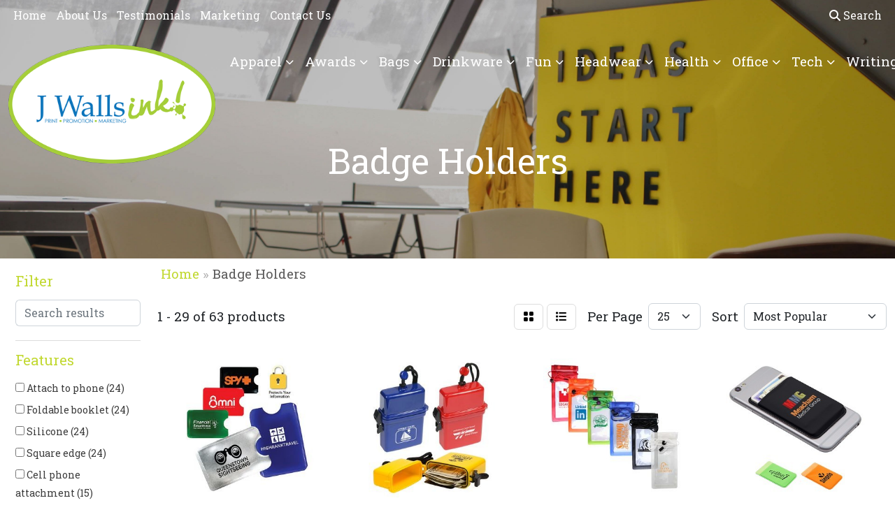

--- FILE ---
content_type: text/html
request_url: https://www.jwallsink.com/ws/ws.dll/StartSrch?UID=35849&WENavID=2154580
body_size: 13281
content:
<!DOCTYPE html>
<html lang="en"><head>
<meta charset="utf-8">
<meta http-equiv="X-UA-Compatible" content="IE=edge">
<meta name="viewport" content="width=device-width, initial-scale=1">
<!-- The above 3 meta tags *must* come first in the head; any other head content must come *after* these tags -->


<link href="/distsite/styles/8/css/bootstrap.min.css" rel="stylesheet" />
<link href="https://fonts.googleapis.com/css?family=Open+Sans:400,600|Oswald:400,600" rel="stylesheet">
<link href="/distsite/styles/8/css/owl.carousel.min.css" rel="stylesheet">
<link href="/distsite/styles/8/css/nouislider.css" rel="stylesheet">
<!--<link href="/distsite/styles/8/css/menu.css" rel="stylesheet"/>-->
<link href="/distsite/styles/8/css/flexslider.css" rel="stylesheet">
<link href="/distsite/styles/8/css/all.min.css" rel="stylesheet">
<link href="/distsite/styles/8/css/slick/slick.css" rel="stylesheet"/>
<link href="/distsite/styles/8/css/lightbox/lightbox.css" rel="stylesheet"  />
<link href="/distsite/styles/8/css/yamm.css" rel="stylesheet" />
<!-- Custom styles for this theme -->
<link href="/we/we.dll/StyleSheet?UN=35849&Type=WETheme&TS=C45616.6288888889" rel="stylesheet">
<!-- Custom styles for this theme -->
<link href="/we/we.dll/StyleSheet?UN=35849&Type=WETheme-PS&TS=C45616.6288888889" rel="stylesheet">


<!-- HTML5 shim and Respond.js for IE8 support of HTML5 elements and media queries -->
<!--[if lt IE 9]>
      <script src="https://oss.maxcdn.com/html5shiv/3.7.3/html5shiv.min.js"></script>
      <script src="https://oss.maxcdn.com/respond/1.4.2/respond.min.js"></script>
    <![endif]-->

</head>

<body style="background:#fff;">


  <!-- Slide-Out Menu -->
  <div id="filter-menu" class="filter-menu">
    <button id="close-menu" class="btn-close"></button>
    <div class="menu-content">
      
<aside class="filter-sidebar">



<div class="filter-section first">
	<h2>Filter</h2>
	 <div class="input-group mb-3">
	 <input type="text" style="border-right:0;" placeholder="Search results" class="form-control text-search-within-results" name="SearchWithinResults" value="" maxlength="100" onkeyup="HandleTextFilter(event);">
	  <label class="input-group-text" style="background-color:#fff;"><a  style="display:none;" href="javascript:void(0);" class="remove-filter" data-toggle="tooltip" title="Clear" onclick="ClearTextFilter();"><i class="far fa-times" aria-hidden="true"></i> <span class="fa-sr-only">x</span></a></label>
	</div>
</div>

<a href="javascript:void(0);" class="clear-filters"  style="display:none;" onclick="ClearDrillDown();">Clear all filters</a>

<div class="filter-section"  style="display:none;">
	<h2>Categories</h2>

	<div class="filter-list">

	 

		<!-- wrapper for more filters -->
        <div class="show-filter">

		</div><!-- showfilters -->

	</div>

		<a href="#" class="show-more"  style="display:none;" >Show more</a>
</div>


<div class="filter-section" >
	<h2>Features</h2>

		<div class="filter-list">

	  		<div class="checkbox"><label><input class="filtercheckbox" type="checkbox" name="2|Attach to phone" ><span> Attach to phone (24)</span></label></div><div class="checkbox"><label><input class="filtercheckbox" type="checkbox" name="2|Foldable booklet" ><span> Foldable booklet (24)</span></label></div><div class="checkbox"><label><input class="filtercheckbox" type="checkbox" name="2|Silicone" ><span> Silicone (24)</span></label></div><div class="checkbox"><label><input class="filtercheckbox" type="checkbox" name="2|Square edge" ><span> Square edge (24)</span></label></div><div class="checkbox"><label><input class="filtercheckbox" type="checkbox" name="2|Cell phone attachment" ><span> Cell phone attachment (15)</span></label></div><div class="checkbox"><label><input class="filtercheckbox" type="checkbox" name="2|Gift" ><span> Gift (14)</span></label></div><div class="checkbox"><label><input class="filtercheckbox" type="checkbox" name="2|Wallet" ><span> Wallet (13)</span></label></div><div class="checkbox"><label><input class="filtercheckbox" type="checkbox" name="2|Rectangle" ><span> Rectangle (12)</span></label></div><div class="checkbox"><label><input class="filtercheckbox" type="checkbox" name="2|Business card carrier" ><span> Business card carrier (11)</span></label></div><div class="checkbox"><label><input class="filtercheckbox" type="checkbox" name="2|3 card capacity" ><span> 3 card capacity (9)</span></label></div><div class="show-filter"><div class="checkbox"><label><input class="filtercheckbox" type="checkbox" name="2|3m adhesive" ><span> 3m adhesive (9)</span></label></div><div class="checkbox"><label><input class="filtercheckbox" type="checkbox" name="2|Card compartment" ><span> Card compartment (9)</span></label></div><div class="checkbox"><label><input class="filtercheckbox" type="checkbox" name="2|Card holder" ><span> Card holder (9)</span></label></div><div class="checkbox"><label><input class="filtercheckbox" type="checkbox" name="2|Credit card holder" ><span> Credit card holder (9)</span></label></div><div class="checkbox"><label><input class="filtercheckbox" type="checkbox" name="2|Full-color process" ><span> Full-color process (9)</span></label></div><div class="checkbox"><label><input class="filtercheckbox" type="checkbox" name="2|Logo imprinting" ><span> Logo imprinting (9)</span></label></div><div class="checkbox"><label><input class="filtercheckbox" type="checkbox" name="2|Saddle stitched" ><span> Saddle stitched (9)</span></label></div><div class="checkbox"><label><input class="filtercheckbox" type="checkbox" name="2|Smart wallet" ><span> Smart wallet (9)</span></label></div><div class="checkbox"><label><input class="filtercheckbox" type="checkbox" name="2|Sticky" ><span> Sticky (9)</span></label></div><div class="checkbox"><label><input class="filtercheckbox" type="checkbox" name="2|Business" ><span> Business (8)</span></label></div><div class="checkbox"><label><input class="filtercheckbox" type="checkbox" name="2|Business card holder" ><span> Business card holder (8)</span></label></div><div class="checkbox"><label><input class="filtercheckbox" type="checkbox" name="2|Leather" ><span> Leather (8)</span></label></div><div class="checkbox"><label><input class="filtercheckbox" type="checkbox" name="2|Achievement" ><span> Achievement (7)</span></label></div><div class="checkbox"><label><input class="filtercheckbox" type="checkbox" name="2|Card case" ><span> Card case (7)</span></label></div><div class="checkbox"><label><input class="filtercheckbox" type="checkbox" name="2|Corporate" ><span> Corporate (7)</span></label></div><div class="checkbox"><label><input class="filtercheckbox" type="checkbox" name="2|Leatherette" ><span> Leatherette (7)</span></label></div><div class="checkbox"><label><input class="filtercheckbox" type="checkbox" name="2|Premium leather" ><span> Premium leather (7)</span></label></div><div class="checkbox"><label><input class="filtercheckbox" type="checkbox" name="2|Recognition" ><span> Recognition (7)</span></label></div><div class="checkbox"><label><input class="filtercheckbox" type="checkbox" name="2|Recycled leather" ><span> Recycled leather (7)</span></label></div><div class="checkbox"><label><input class="filtercheckbox" type="checkbox" name="2|Brief" ><span> Brief (6)</span></label></div><div class="checkbox"><label><input class="filtercheckbox" type="checkbox" name="2|Commemorative" ><span> Commemorative (6)</span></label></div><div class="checkbox"><label><input class="filtercheckbox" type="checkbox" name="2|Double pocket" ><span> Double pocket (6)</span></label></div><div class="checkbox"><label><input class="filtercheckbox" type="checkbox" name="2|Laser" ><span> Laser (6)</span></label></div><div class="checkbox"><label><input class="filtercheckbox" type="checkbox" name="2|Leatherette gifts" ><span> Leatherette gifts (6)</span></label></div><div class="checkbox"><label><input class="filtercheckbox" type="checkbox" name="2|Open top" ><span> Open top (6)</span></label></div><div class="checkbox"><label><input class="filtercheckbox" type="checkbox" name="2|Premier" ><span> Premier (6)</span></label></div><div class="checkbox"><label><input class="filtercheckbox" type="checkbox" name="2|Sports" ><span> Sports (6)</span></label></div><div class="checkbox"><label><input class="filtercheckbox" type="checkbox" name="2|Top load" ><span> Top load (6)</span></label></div><div class="checkbox"><label><input class="filtercheckbox" type="checkbox" name="2|Trophies" ><span> Trophies (6)</span></label></div><div class="checkbox"><label><input class="filtercheckbox" type="checkbox" name="2|Trophy" ><span> Trophy (6)</span></label></div><div class="checkbox"><label><input class="filtercheckbox" type="checkbox" name="2|Wholesale" ><span> Wholesale (6)</span></label></div><div class="checkbox"><label><input class="filtercheckbox" type="checkbox" name="2|Customized card holder" ><span> Customized card holder (5)</span></label></div><div class="checkbox"><label><input class="filtercheckbox" type="checkbox" name="2|Card" ><span> Card (4)</span></label></div><div class="checkbox"><label><input class="filtercheckbox" type="checkbox" name="2|Holder" ><span> Holder (4)</span></label></div><div class="checkbox"><label><input class="filtercheckbox" type="checkbox" name="2|Portable" ><span> Portable (4)</span></label></div><div class="checkbox"><label><input class="filtercheckbox" type="checkbox" name="2|Cell phone holders" ><span> Cell phone holders (3)</span></label></div><div class="checkbox"><label><input class="filtercheckbox" type="checkbox" name="2|Desk" ><span> Desk (3)</span></label></div><div class="checkbox"><label><input class="filtercheckbox" type="checkbox" name="2|Id holder" ><span> Id holder (3)</span></label></div><div class="checkbox"><label><input class="filtercheckbox" type="checkbox" name="2|Round corner" ><span> Round corner (3)</span></label></div><div class="checkbox"><label><input class="filtercheckbox" type="checkbox" name="2|Accessory" ><span> Accessory (2)</span></label></div></div>

			<!-- wrapper for more filters -->
			<div class="show-filter">

			</div><!-- showfilters -->
 		</div>
		<a href="#" class="show-more"  >Show more</a>


</div>


<div class="filter-section" >
	<h2>Colors</h2>

		<div class="filter-list">

		  	<div class="checkbox"><label><input class="filtercheckbox" type="checkbox" name="1|Black" ><span> Black (37)</span></label></div><div class="checkbox"><label><input class="filtercheckbox" type="checkbox" name="1|Red" ><span> Red (34)</span></label></div><div class="checkbox"><label><input class="filtercheckbox" type="checkbox" name="1|White" ><span> White (26)</span></label></div><div class="checkbox"><label><input class="filtercheckbox" type="checkbox" name="1|Green" ><span> Green (22)</span></label></div><div class="checkbox"><label><input class="filtercheckbox" type="checkbox" name="1|Royal blue" ><span> Royal blue (22)</span></label></div><div class="checkbox"><label><input class="filtercheckbox" type="checkbox" name="1|Orange" ><span> Orange (20)</span></label></div><div class="checkbox"><label><input class="filtercheckbox" type="checkbox" name="1|Gray" ><span> Gray (17)</span></label></div><div class="checkbox"><label><input class="filtercheckbox" type="checkbox" name="1|Pink" ><span> Pink (17)</span></label></div><div class="checkbox"><label><input class="filtercheckbox" type="checkbox" name="1|Navy blue" ><span> Navy blue (16)</span></label></div><div class="checkbox"><label><input class="filtercheckbox" type="checkbox" name="1|Purple" ><span> Purple (15)</span></label></div><div class="show-filter"><div class="checkbox"><label><input class="filtercheckbox" type="checkbox" name="1|Teal blue" ><span> Teal blue (14)</span></label></div><div class="checkbox"><label><input class="filtercheckbox" type="checkbox" name="1|Yellow" ><span> Yellow (14)</span></label></div><div class="checkbox"><label><input class="filtercheckbox" type="checkbox" name="1|Blue" ><span> Blue (10)</span></label></div><div class="checkbox"><label><input class="filtercheckbox" type="checkbox" name="1|Various" ><span> Various (9)</span></label></div><div class="checkbox"><label><input class="filtercheckbox" type="checkbox" name="1|Coach brown" ><span> Coach brown (7)</span></label></div><div class="checkbox"><label><input class="filtercheckbox" type="checkbox" name="1|Dolaro burgundy red" ><span> Dolaro burgundy red (7)</span></label></div><div class="checkbox"><label><input class="filtercheckbox" type="checkbox" name="1|Raw charcoal" ><span> Raw charcoal (7)</span></label></div><div class="checkbox"><label><input class="filtercheckbox" type="checkbox" name="1|Tangerine orange" ><span> Tangerine orange (7)</span></label></div><div class="checkbox"><label><input class="filtercheckbox" type="checkbox" name="1|Vintage brown" ><span> Vintage brown (7)</span></label></div><div class="checkbox"><label><input class="filtercheckbox" type="checkbox" name="1|Silver" ><span> Silver (4)</span></label></div><div class="checkbox"><label><input class="filtercheckbox" type="checkbox" name="1|Clear" ><span> Clear (3)</span></label></div><div class="checkbox"><label><input class="filtercheckbox" type="checkbox" name="1|Metallic silver" ><span> Metallic silver (3)</span></label></div><div class="checkbox"><label><input class="filtercheckbox" type="checkbox" name="1|Natural beige" ><span> Natural beige (3)</span></label></div><div class="checkbox"><label><input class="filtercheckbox" type="checkbox" name="1|Stone gray" ><span> Stone gray (3)</span></label></div><div class="checkbox"><label><input class="filtercheckbox" type="checkbox" name="1|White/yellow" ><span> White/yellow (3)</span></label></div><div class="checkbox"><label><input class="filtercheckbox" type="checkbox" name="1|Brown" ><span> Brown (2)</span></label></div><div class="checkbox"><label><input class="filtercheckbox" type="checkbox" name="1|Teal green" ><span> Teal green (2)</span></label></div><div class="checkbox"><label><input class="filtercheckbox" type="checkbox" name="1|.12p" ><span> .12p (1)</span></label></div><div class="checkbox"><label><input class="filtercheckbox" type="checkbox" name="1|Blueblack" ><span> Blueblack (1)</span></label></div><div class="checkbox"><label><input class="filtercheckbox" type="checkbox" name="1|Clear/black lanyard" ><span> Clear/black lanyard (1)</span></label></div><div class="checkbox"><label><input class="filtercheckbox" type="checkbox" name="1|Dark brown" ><span> Dark brown (1)</span></label></div><div class="checkbox"><label><input class="filtercheckbox" type="checkbox" name="1|Dark gray" ><span> Dark gray (1)</span></label></div><div class="checkbox"><label><input class="filtercheckbox" type="checkbox" name="1|Forest green" ><span> Forest green (1)</span></label></div><div class="checkbox"><label><input class="filtercheckbox" type="checkbox" name="1|Gold" ><span> Gold (1)</span></label></div><div class="checkbox"><label><input class="filtercheckbox" type="checkbox" name="1|Hot pink" ><span> Hot pink (1)</span></label></div><div class="checkbox"><label><input class="filtercheckbox" type="checkbox" name="1|Indigo" ><span> Indigo (1)</span></label></div><div class="checkbox"><label><input class="filtercheckbox" type="checkbox" name="1|Light blue" ><span> Light blue (1)</span></label></div><div class="checkbox"><label><input class="filtercheckbox" type="checkbox" name="1|Light brown" ><span> Light brown (1)</span></label></div><div class="checkbox"><label><input class="filtercheckbox" type="checkbox" name="1|Light gray" ><span> Light gray (1)</span></label></div><div class="checkbox"><label><input class="filtercheckbox" type="checkbox" name="1|Light pink" ><span> Light pink (1)</span></label></div><div class="checkbox"><label><input class="filtercheckbox" type="checkbox" name="1|Lime green" ><span> Lime green (1)</span></label></div><div class="checkbox"><label><input class="filtercheckbox" type="checkbox" name="1|Magenta purple" ><span> Magenta purple (1)</span></label></div><div class="checkbox"><label><input class="filtercheckbox" type="checkbox" name="1|Maroon red" ><span> Maroon red (1)</span></label></div><div class="checkbox"><label><input class="filtercheckbox" type="checkbox" name="1|Olive green" ><span> Olive green (1)</span></label></div><div class="checkbox"><label><input class="filtercheckbox" type="checkbox" name="1|Peach" ><span> Peach (1)</span></label></div><div class="checkbox"><label><input class="filtercheckbox" type="checkbox" name="1|Rawhide brown" ><span> Rawhide brown (1)</span></label></div><div class="checkbox"><label><input class="filtercheckbox" type="checkbox" name="1|Rose" ><span> Rose (1)</span></label></div><div class="checkbox"><label><input class="filtercheckbox" type="checkbox" name="1|Rose red" ><span> Rose red (1)</span></label></div><div class="checkbox"><label><input class="filtercheckbox" type="checkbox" name="1|Tan" ><span> Tan (1)</span></label></div><div class="checkbox"><label><input class="filtercheckbox" type="checkbox" name="1|Teal" ><span> Teal (1)</span></label></div></div>


			<!-- wrapper for more filters -->
			<div class="show-filter">

			</div><!-- showfilters -->

		  </div>

		<a href="#" class="show-more"  >Show more</a>
</div>


<div class="filter-section"  >
	<h2>Price Range</h2>
	<div class="filter-price-wrap">
		<div class="filter-price-inner">
			<div class="input-group">
				<span class="input-group-text input-group-text-white">$</span>
				<input type="text" class="form-control form-control-sm filter-min-prices" name="min-prices" value="" placeholder="Min" onkeyup="HandlePriceFilter(event);">
			</div>
			<div class="input-group">
				<span class="input-group-text input-group-text-white">$</span>
				<input type="text" class="form-control form-control-sm filter-max-prices" name="max-prices" value="" placeholder="Max" onkeyup="HandlePriceFilter(event);">
			</div>
		</div>
		<a href="javascript:void(0)" onclick="SetPriceFilter();" ><i class="fa-solid fa-chevron-right"></i></a>
	</div>
</div>

<div class="filter-section"   >
	<h2>Quantity</h2>
	<div class="filter-price-wrap mb-2">
		<input type="text" class="form-control form-control-sm filter-quantity" value="" placeholder="Qty" onkeyup="HandleQuantityFilter(event);">
		<a href="javascript:void(0)" onclick="SetQuantityFilter();"><i class="fa-solid fa-chevron-right"></i></a>
	</div>
</div>




	</aside>

    </div>
</div>




	<div class="container-fluid">
		<div class="row">

			<div class="col-md-3 col-lg-2">
        <div class="d-none d-md-block">
          <div id="desktop-filter">
            
<aside class="filter-sidebar">



<div class="filter-section first">
	<h2>Filter</h2>
	 <div class="input-group mb-3">
	 <input type="text" style="border-right:0;" placeholder="Search results" class="form-control text-search-within-results" name="SearchWithinResults" value="" maxlength="100" onkeyup="HandleTextFilter(event);">
	  <label class="input-group-text" style="background-color:#fff;"><a  style="display:none;" href="javascript:void(0);" class="remove-filter" data-toggle="tooltip" title="Clear" onclick="ClearTextFilter();"><i class="far fa-times" aria-hidden="true"></i> <span class="fa-sr-only">x</span></a></label>
	</div>
</div>

<a href="javascript:void(0);" class="clear-filters"  style="display:none;" onclick="ClearDrillDown();">Clear all filters</a>

<div class="filter-section"  style="display:none;">
	<h2>Categories</h2>

	<div class="filter-list">

	 

		<!-- wrapper for more filters -->
        <div class="show-filter">

		</div><!-- showfilters -->

	</div>

		<a href="#" class="show-more"  style="display:none;" >Show more</a>
</div>


<div class="filter-section" >
	<h2>Features</h2>

		<div class="filter-list">

	  		<div class="checkbox"><label><input class="filtercheckbox" type="checkbox" name="2|Attach to phone" ><span> Attach to phone (24)</span></label></div><div class="checkbox"><label><input class="filtercheckbox" type="checkbox" name="2|Foldable booklet" ><span> Foldable booklet (24)</span></label></div><div class="checkbox"><label><input class="filtercheckbox" type="checkbox" name="2|Silicone" ><span> Silicone (24)</span></label></div><div class="checkbox"><label><input class="filtercheckbox" type="checkbox" name="2|Square edge" ><span> Square edge (24)</span></label></div><div class="checkbox"><label><input class="filtercheckbox" type="checkbox" name="2|Cell phone attachment" ><span> Cell phone attachment (15)</span></label></div><div class="checkbox"><label><input class="filtercheckbox" type="checkbox" name="2|Gift" ><span> Gift (14)</span></label></div><div class="checkbox"><label><input class="filtercheckbox" type="checkbox" name="2|Wallet" ><span> Wallet (13)</span></label></div><div class="checkbox"><label><input class="filtercheckbox" type="checkbox" name="2|Rectangle" ><span> Rectangle (12)</span></label></div><div class="checkbox"><label><input class="filtercheckbox" type="checkbox" name="2|Business card carrier" ><span> Business card carrier (11)</span></label></div><div class="checkbox"><label><input class="filtercheckbox" type="checkbox" name="2|3 card capacity" ><span> 3 card capacity (9)</span></label></div><div class="show-filter"><div class="checkbox"><label><input class="filtercheckbox" type="checkbox" name="2|3m adhesive" ><span> 3m adhesive (9)</span></label></div><div class="checkbox"><label><input class="filtercheckbox" type="checkbox" name="2|Card compartment" ><span> Card compartment (9)</span></label></div><div class="checkbox"><label><input class="filtercheckbox" type="checkbox" name="2|Card holder" ><span> Card holder (9)</span></label></div><div class="checkbox"><label><input class="filtercheckbox" type="checkbox" name="2|Credit card holder" ><span> Credit card holder (9)</span></label></div><div class="checkbox"><label><input class="filtercheckbox" type="checkbox" name="2|Full-color process" ><span> Full-color process (9)</span></label></div><div class="checkbox"><label><input class="filtercheckbox" type="checkbox" name="2|Logo imprinting" ><span> Logo imprinting (9)</span></label></div><div class="checkbox"><label><input class="filtercheckbox" type="checkbox" name="2|Saddle stitched" ><span> Saddle stitched (9)</span></label></div><div class="checkbox"><label><input class="filtercheckbox" type="checkbox" name="2|Smart wallet" ><span> Smart wallet (9)</span></label></div><div class="checkbox"><label><input class="filtercheckbox" type="checkbox" name="2|Sticky" ><span> Sticky (9)</span></label></div><div class="checkbox"><label><input class="filtercheckbox" type="checkbox" name="2|Business" ><span> Business (8)</span></label></div><div class="checkbox"><label><input class="filtercheckbox" type="checkbox" name="2|Business card holder" ><span> Business card holder (8)</span></label></div><div class="checkbox"><label><input class="filtercheckbox" type="checkbox" name="2|Leather" ><span> Leather (8)</span></label></div><div class="checkbox"><label><input class="filtercheckbox" type="checkbox" name="2|Achievement" ><span> Achievement (7)</span></label></div><div class="checkbox"><label><input class="filtercheckbox" type="checkbox" name="2|Card case" ><span> Card case (7)</span></label></div><div class="checkbox"><label><input class="filtercheckbox" type="checkbox" name="2|Corporate" ><span> Corporate (7)</span></label></div><div class="checkbox"><label><input class="filtercheckbox" type="checkbox" name="2|Leatherette" ><span> Leatherette (7)</span></label></div><div class="checkbox"><label><input class="filtercheckbox" type="checkbox" name="2|Premium leather" ><span> Premium leather (7)</span></label></div><div class="checkbox"><label><input class="filtercheckbox" type="checkbox" name="2|Recognition" ><span> Recognition (7)</span></label></div><div class="checkbox"><label><input class="filtercheckbox" type="checkbox" name="2|Recycled leather" ><span> Recycled leather (7)</span></label></div><div class="checkbox"><label><input class="filtercheckbox" type="checkbox" name="2|Brief" ><span> Brief (6)</span></label></div><div class="checkbox"><label><input class="filtercheckbox" type="checkbox" name="2|Commemorative" ><span> Commemorative (6)</span></label></div><div class="checkbox"><label><input class="filtercheckbox" type="checkbox" name="2|Double pocket" ><span> Double pocket (6)</span></label></div><div class="checkbox"><label><input class="filtercheckbox" type="checkbox" name="2|Laser" ><span> Laser (6)</span></label></div><div class="checkbox"><label><input class="filtercheckbox" type="checkbox" name="2|Leatherette gifts" ><span> Leatherette gifts (6)</span></label></div><div class="checkbox"><label><input class="filtercheckbox" type="checkbox" name="2|Open top" ><span> Open top (6)</span></label></div><div class="checkbox"><label><input class="filtercheckbox" type="checkbox" name="2|Premier" ><span> Premier (6)</span></label></div><div class="checkbox"><label><input class="filtercheckbox" type="checkbox" name="2|Sports" ><span> Sports (6)</span></label></div><div class="checkbox"><label><input class="filtercheckbox" type="checkbox" name="2|Top load" ><span> Top load (6)</span></label></div><div class="checkbox"><label><input class="filtercheckbox" type="checkbox" name="2|Trophies" ><span> Trophies (6)</span></label></div><div class="checkbox"><label><input class="filtercheckbox" type="checkbox" name="2|Trophy" ><span> Trophy (6)</span></label></div><div class="checkbox"><label><input class="filtercheckbox" type="checkbox" name="2|Wholesale" ><span> Wholesale (6)</span></label></div><div class="checkbox"><label><input class="filtercheckbox" type="checkbox" name="2|Customized card holder" ><span> Customized card holder (5)</span></label></div><div class="checkbox"><label><input class="filtercheckbox" type="checkbox" name="2|Card" ><span> Card (4)</span></label></div><div class="checkbox"><label><input class="filtercheckbox" type="checkbox" name="2|Holder" ><span> Holder (4)</span></label></div><div class="checkbox"><label><input class="filtercheckbox" type="checkbox" name="2|Portable" ><span> Portable (4)</span></label></div><div class="checkbox"><label><input class="filtercheckbox" type="checkbox" name="2|Cell phone holders" ><span> Cell phone holders (3)</span></label></div><div class="checkbox"><label><input class="filtercheckbox" type="checkbox" name="2|Desk" ><span> Desk (3)</span></label></div><div class="checkbox"><label><input class="filtercheckbox" type="checkbox" name="2|Id holder" ><span> Id holder (3)</span></label></div><div class="checkbox"><label><input class="filtercheckbox" type="checkbox" name="2|Round corner" ><span> Round corner (3)</span></label></div><div class="checkbox"><label><input class="filtercheckbox" type="checkbox" name="2|Accessory" ><span> Accessory (2)</span></label></div></div>

			<!-- wrapper for more filters -->
			<div class="show-filter">

			</div><!-- showfilters -->
 		</div>
		<a href="#" class="show-more"  >Show more</a>


</div>


<div class="filter-section" >
	<h2>Colors</h2>

		<div class="filter-list">

		  	<div class="checkbox"><label><input class="filtercheckbox" type="checkbox" name="1|Black" ><span> Black (37)</span></label></div><div class="checkbox"><label><input class="filtercheckbox" type="checkbox" name="1|Red" ><span> Red (34)</span></label></div><div class="checkbox"><label><input class="filtercheckbox" type="checkbox" name="1|White" ><span> White (26)</span></label></div><div class="checkbox"><label><input class="filtercheckbox" type="checkbox" name="1|Green" ><span> Green (22)</span></label></div><div class="checkbox"><label><input class="filtercheckbox" type="checkbox" name="1|Royal blue" ><span> Royal blue (22)</span></label></div><div class="checkbox"><label><input class="filtercheckbox" type="checkbox" name="1|Orange" ><span> Orange (20)</span></label></div><div class="checkbox"><label><input class="filtercheckbox" type="checkbox" name="1|Gray" ><span> Gray (17)</span></label></div><div class="checkbox"><label><input class="filtercheckbox" type="checkbox" name="1|Pink" ><span> Pink (17)</span></label></div><div class="checkbox"><label><input class="filtercheckbox" type="checkbox" name="1|Navy blue" ><span> Navy blue (16)</span></label></div><div class="checkbox"><label><input class="filtercheckbox" type="checkbox" name="1|Purple" ><span> Purple (15)</span></label></div><div class="show-filter"><div class="checkbox"><label><input class="filtercheckbox" type="checkbox" name="1|Teal blue" ><span> Teal blue (14)</span></label></div><div class="checkbox"><label><input class="filtercheckbox" type="checkbox" name="1|Yellow" ><span> Yellow (14)</span></label></div><div class="checkbox"><label><input class="filtercheckbox" type="checkbox" name="1|Blue" ><span> Blue (10)</span></label></div><div class="checkbox"><label><input class="filtercheckbox" type="checkbox" name="1|Various" ><span> Various (9)</span></label></div><div class="checkbox"><label><input class="filtercheckbox" type="checkbox" name="1|Coach brown" ><span> Coach brown (7)</span></label></div><div class="checkbox"><label><input class="filtercheckbox" type="checkbox" name="1|Dolaro burgundy red" ><span> Dolaro burgundy red (7)</span></label></div><div class="checkbox"><label><input class="filtercheckbox" type="checkbox" name="1|Raw charcoal" ><span> Raw charcoal (7)</span></label></div><div class="checkbox"><label><input class="filtercheckbox" type="checkbox" name="1|Tangerine orange" ><span> Tangerine orange (7)</span></label></div><div class="checkbox"><label><input class="filtercheckbox" type="checkbox" name="1|Vintage brown" ><span> Vintage brown (7)</span></label></div><div class="checkbox"><label><input class="filtercheckbox" type="checkbox" name="1|Silver" ><span> Silver (4)</span></label></div><div class="checkbox"><label><input class="filtercheckbox" type="checkbox" name="1|Clear" ><span> Clear (3)</span></label></div><div class="checkbox"><label><input class="filtercheckbox" type="checkbox" name="1|Metallic silver" ><span> Metallic silver (3)</span></label></div><div class="checkbox"><label><input class="filtercheckbox" type="checkbox" name="1|Natural beige" ><span> Natural beige (3)</span></label></div><div class="checkbox"><label><input class="filtercheckbox" type="checkbox" name="1|Stone gray" ><span> Stone gray (3)</span></label></div><div class="checkbox"><label><input class="filtercheckbox" type="checkbox" name="1|White/yellow" ><span> White/yellow (3)</span></label></div><div class="checkbox"><label><input class="filtercheckbox" type="checkbox" name="1|Brown" ><span> Brown (2)</span></label></div><div class="checkbox"><label><input class="filtercheckbox" type="checkbox" name="1|Teal green" ><span> Teal green (2)</span></label></div><div class="checkbox"><label><input class="filtercheckbox" type="checkbox" name="1|.12p" ><span> .12p (1)</span></label></div><div class="checkbox"><label><input class="filtercheckbox" type="checkbox" name="1|Blueblack" ><span> Blueblack (1)</span></label></div><div class="checkbox"><label><input class="filtercheckbox" type="checkbox" name="1|Clear/black lanyard" ><span> Clear/black lanyard (1)</span></label></div><div class="checkbox"><label><input class="filtercheckbox" type="checkbox" name="1|Dark brown" ><span> Dark brown (1)</span></label></div><div class="checkbox"><label><input class="filtercheckbox" type="checkbox" name="1|Dark gray" ><span> Dark gray (1)</span></label></div><div class="checkbox"><label><input class="filtercheckbox" type="checkbox" name="1|Forest green" ><span> Forest green (1)</span></label></div><div class="checkbox"><label><input class="filtercheckbox" type="checkbox" name="1|Gold" ><span> Gold (1)</span></label></div><div class="checkbox"><label><input class="filtercheckbox" type="checkbox" name="1|Hot pink" ><span> Hot pink (1)</span></label></div><div class="checkbox"><label><input class="filtercheckbox" type="checkbox" name="1|Indigo" ><span> Indigo (1)</span></label></div><div class="checkbox"><label><input class="filtercheckbox" type="checkbox" name="1|Light blue" ><span> Light blue (1)</span></label></div><div class="checkbox"><label><input class="filtercheckbox" type="checkbox" name="1|Light brown" ><span> Light brown (1)</span></label></div><div class="checkbox"><label><input class="filtercheckbox" type="checkbox" name="1|Light gray" ><span> Light gray (1)</span></label></div><div class="checkbox"><label><input class="filtercheckbox" type="checkbox" name="1|Light pink" ><span> Light pink (1)</span></label></div><div class="checkbox"><label><input class="filtercheckbox" type="checkbox" name="1|Lime green" ><span> Lime green (1)</span></label></div><div class="checkbox"><label><input class="filtercheckbox" type="checkbox" name="1|Magenta purple" ><span> Magenta purple (1)</span></label></div><div class="checkbox"><label><input class="filtercheckbox" type="checkbox" name="1|Maroon red" ><span> Maroon red (1)</span></label></div><div class="checkbox"><label><input class="filtercheckbox" type="checkbox" name="1|Olive green" ><span> Olive green (1)</span></label></div><div class="checkbox"><label><input class="filtercheckbox" type="checkbox" name="1|Peach" ><span> Peach (1)</span></label></div><div class="checkbox"><label><input class="filtercheckbox" type="checkbox" name="1|Rawhide brown" ><span> Rawhide brown (1)</span></label></div><div class="checkbox"><label><input class="filtercheckbox" type="checkbox" name="1|Rose" ><span> Rose (1)</span></label></div><div class="checkbox"><label><input class="filtercheckbox" type="checkbox" name="1|Rose red" ><span> Rose red (1)</span></label></div><div class="checkbox"><label><input class="filtercheckbox" type="checkbox" name="1|Tan" ><span> Tan (1)</span></label></div><div class="checkbox"><label><input class="filtercheckbox" type="checkbox" name="1|Teal" ><span> Teal (1)</span></label></div></div>


			<!-- wrapper for more filters -->
			<div class="show-filter">

			</div><!-- showfilters -->

		  </div>

		<a href="#" class="show-more"  >Show more</a>
</div>


<div class="filter-section"  >
	<h2>Price Range</h2>
	<div class="filter-price-wrap">
		<div class="filter-price-inner">
			<div class="input-group">
				<span class="input-group-text input-group-text-white">$</span>
				<input type="text" class="form-control form-control-sm filter-min-prices" name="min-prices" value="" placeholder="Min" onkeyup="HandlePriceFilter(event);">
			</div>
			<div class="input-group">
				<span class="input-group-text input-group-text-white">$</span>
				<input type="text" class="form-control form-control-sm filter-max-prices" name="max-prices" value="" placeholder="Max" onkeyup="HandlePriceFilter(event);">
			</div>
		</div>
		<a href="javascript:void(0)" onclick="SetPriceFilter();" ><i class="fa-solid fa-chevron-right"></i></a>
	</div>
</div>

<div class="filter-section"   >
	<h2>Quantity</h2>
	<div class="filter-price-wrap mb-2">
		<input type="text" class="form-control form-control-sm filter-quantity" value="" placeholder="Qty" onkeyup="HandleQuantityFilter(event);">
		<a href="javascript:void(0)" onclick="SetQuantityFilter();"><i class="fa-solid fa-chevron-right"></i></a>
	</div>
</div>




	</aside>

          </div>
        </div>
			</div>

			<div class="col-md-9 col-lg-10">
				

				<ol class="breadcrumb"  >
              		<li><a href="https://www.jwallsink.com" target="_top">Home</a></li>
             	 	<li class="active">Badge Holders</li>
            	</ol>




				<div id="product-list-controls">

				
						<div class="d-flex align-items-center justify-content-between">
							<div class="d-none d-md-block me-3">
								1 - 29 of  63 <span class="d-none d-lg-inline">products</span>
							</div>
					  
						  <!-- Right Aligned Controls -->
						  <div class="product-controls-right d-flex align-items-center">
       
              <button id="show-filter-button" class="btn btn-control d-block d-md-none"><i class="fa-solid fa-filter" aria-hidden="true"></i></button>

							
							<span class="me-3">
								<a href="/ws/ws.dll/StartSrch?UID=35849&WENavID=2154580&View=T&ST=260117182258970169364514180" class="btn btn-control grid" title="Change to Grid View"><i class="fa-solid fa-grid-2" aria-hidden="true"></i>  <span class="fa-sr-only">Grid</span></a>
								<a href="/ws/ws.dll/StartSrch?UID=35849&WENavID=2154580&View=L&ST=260117182258970169364514180" class="btn btn-control" title="Change to List View"><i class="fa-solid fa-list"></i> <span class="fa-sr-only">List</span></a>
							</span>
							
					  
							<!-- Number of Items Per Page -->
							<div class="me-2 d-none d-lg-block">
								<label>Per Page</label>
							</div>
							<div class="me-3 d-none d-md-block">
								<select class="form-select notranslate" onchange="GoToNewURL(this);" aria-label="Items per page">
									<option value="/ws/ws.dll/StartSrch?UID=35849&WENavID=2154580&ST=260117182258970169364514180&PPP=10" >10</option><option value="/ws/ws.dll/StartSrch?UID=35849&WENavID=2154580&ST=260117182258970169364514180&PPP=25" selected>25</option><option value="/ws/ws.dll/StartSrch?UID=35849&WENavID=2154580&ST=260117182258970169364514180&PPP=50" >50</option><option value="/ws/ws.dll/StartSrch?UID=35849&WENavID=2154580&ST=260117182258970169364514180&PPP=100" >100</option>
								
								</select>
							</div>
					  
							<!-- Sort By -->
							<div class="d-none d-lg-block me-2">
								<label>Sort</label>
							</div>
							<div>
								<select class="form-select" onchange="GoToNewURL(this);">
									<option value="/ws/ws.dll/StartSrch?UID=35849&WENavID=2154580&Sort=0">Best Match</option><option value="/ws/ws.dll/StartSrch?UID=35849&WENavID=2154580&Sort=3" selected>Most Popular</option><option value="/ws/ws.dll/StartSrch?UID=35849&WENavID=2154580&Sort=1">Price (Low to High)</option><option value="/ws/ws.dll/StartSrch?UID=35849&WENavID=2154580&Sort=2">Price (High to Low)</option>
								 </select>
							</div>
						  </div>
						</div>

			  </div>

				<!-- Product Results List -->
				<ul class="thumbnail-list"><a name="0" href="#" alt="Item 0"></a>
<li>
 <a href="https://www.jwallsink.com/p/STHXG-LNZXW/rfid-card-holder" target="_parent" alt="RFID Card Holder">
 <div class="pr-list-grid">
		<img class="img-responsive" src="/ws/ws.dll/QPic?SN=50230&P=785272744&I=0&PX=300" alt="RFID Card Holder">
		<p class="pr-name">RFID Card Holder</p>
		<div class="pr-meta-row">
			<div class="product-reviews"  style="display:none;">
				<div class="rating-stars">
				<i class="fa-solid fa-star-sharp active" aria-hidden="true"></i><i class="fa-solid fa-star-sharp active" aria-hidden="true"></i><i class="fa-solid fa-star-sharp active" aria-hidden="true"></i><i class="fa-solid fa-star-sharp active" aria-hidden="true"></i><i class="fa-solid fa-star-sharp active" aria-hidden="true"></i>
				</div>
				<span class="rating-count">(1)</span>
			</div>
			
		</div>
		<p class="pr-number"  ><span class="notranslate">Item #STHXG-LNZXW</span></p>
		<p class="pr-price"  ><span class="notranslate">$0.72</span> - <span class="notranslate">$0.96</span></p>
 </div>
 </a>
</li>
<a name="1" href="#" alt="Item 1"></a>
<li>
 <a href="https://www.jwallsink.com/p/PQDZH-EIYWR/waterproof-storage-case" target="_parent" alt="Waterproof Storage Case">
 <div class="pr-list-grid">
		<img class="img-responsive" src="/ws/ws.dll/QPic?SN=60462&P=321985325&I=0&PX=300" alt="Waterproof Storage Case">
		<p class="pr-name">Waterproof Storage Case</p>
		<div class="pr-meta-row">
			<div class="product-reviews"  style="display:none;">
				<div class="rating-stars">
				<i class="fa-solid fa-star-sharp" aria-hidden="true"></i><i class="fa-solid fa-star-sharp" aria-hidden="true"></i><i class="fa-solid fa-star-sharp" aria-hidden="true"></i><i class="fa-solid fa-star-sharp" aria-hidden="true"></i><i class="fa-solid fa-star-sharp" aria-hidden="true"></i>
				</div>
				<span class="rating-count">(0)</span>
			</div>
			
		</div>
		<p class="pr-number"  ><span class="notranslate">Item #PQDZH-EIYWR</span></p>
		<p class="pr-price"  ><span class="notranslate">$2.52</span> - <span class="notranslate">$3.04</span></p>
 </div>
 </a>
</li>
<a name="2" href="#" alt="Item 2"></a>
<li>
 <a href="https://www.jwallsink.com/p/RNEWJ-LWWGV/large-waterproof-cell-phone-bag" target="_parent" alt="Large Waterproof Cell Phone Bag">
 <div class="pr-list-grid">
		<img class="img-responsive" src="/ws/ws.dll/QPic?SN=50230&P=755428457&I=0&PX=300" alt="Large Waterproof Cell Phone Bag">
		<p class="pr-name">Large Waterproof Cell Phone Bag</p>
		<div class="pr-meta-row">
			<div class="product-reviews"  style="display:none;">
				<div class="rating-stars">
				<i class="fa-solid fa-star-sharp" aria-hidden="true"></i><i class="fa-solid fa-star-sharp" aria-hidden="true"></i><i class="fa-solid fa-star-sharp" aria-hidden="true"></i><i class="fa-solid fa-star-sharp" aria-hidden="true"></i><i class="fa-solid fa-star-sharp" aria-hidden="true"></i>
				</div>
				<span class="rating-count">(0)</span>
			</div>
			
		</div>
		<p class="pr-number"  ><span class="notranslate">Item #RNEWJ-LWWGV</span></p>
		<p class="pr-price"  ><span class="notranslate">$3.96</span> - <span class="notranslate">$4.80</span></p>
 </div>
 </a>
</li>
<a name="3" href="#" alt="Item 3"></a>
<li>
 <a href="https://www.jwallsink.com/p/NOGSG-LGIDQ/expandable-lycra-phone-wallet" target="_parent" alt="Expandable Lycra Phone Wallet">
 <div class="pr-list-grid">
		<img class="img-responsive" src="/ws/ws.dll/QPic?SN=60462&P=755137694&I=0&PX=300" alt="Expandable Lycra Phone Wallet">
		<p class="pr-name">Expandable Lycra Phone Wallet</p>
		<div class="pr-meta-row">
			<div class="product-reviews"  style="display:none;">
				<div class="rating-stars">
				<i class="fa-solid fa-star-sharp active" aria-hidden="true"></i><i class="fa-solid fa-star-sharp" aria-hidden="true"></i><i class="fa-solid fa-star-sharp" aria-hidden="true"></i><i class="fa-solid fa-star-sharp" aria-hidden="true"></i><i class="fa-solid fa-star-sharp" aria-hidden="true"></i>
				</div>
				<span class="rating-count">(1)</span>
			</div>
			
		</div>
		<p class="pr-number"  ><span class="notranslate">Item #NOGSG-LGIDQ</span></p>
		<p class="pr-price"  ><span class="notranslate">$2.46</span> - <span class="notranslate">$2.98</span></p>
 </div>
 </a>
</li>
<a name="4" href="#" alt="Item 4"></a>
<li>
 <a href="https://www.jwallsink.com/p/XTAWI-JYZVC/mobile-wallet" target="_parent" alt="Mobile Wallet">
 <div class="pr-list-grid">
		<img class="img-responsive" src="/ws/ws.dll/QPic?SN=60462&P=504552056&I=0&PX=300" alt="Mobile Wallet">
		<p class="pr-name">Mobile Wallet</p>
		<div class="pr-meta-row">
			<div class="product-reviews"  style="display:none;">
				<div class="rating-stars">
				<i class="fa-solid fa-star-sharp active" aria-hidden="true"></i><i class="fa-solid fa-star-sharp active" aria-hidden="true"></i><i class="fa-solid fa-star-sharp active" aria-hidden="true"></i><i class="fa-solid fa-star-sharp active" aria-hidden="true"></i><i class="fa-solid fa-star-sharp" aria-hidden="true"></i>
				</div>
				<span class="rating-count">(1)</span>
			</div>
			
		</div>
		<p class="pr-number"  ><span class="notranslate">Item #XTAWI-JYZVC</span></p>
		<p class="pr-price"  ><span class="notranslate">$1.18</span> - <span class="notranslate">$1.44</span></p>
 </div>
 </a>
</li>
<a name="5" href="#" alt="Item 5"></a>
<li>
 <a href="https://www.jwallsink.com/p/YTHXH-LNZXX/rfid-card-holder-full-color-digital" target="_parent" alt="RFID Card Holder (Full Color Digital)">
 <div class="pr-list-grid">
		<img class="img-responsive" src="/ws/ws.dll/QPic?SN=50230&P=185272745&I=0&PX=300" alt="RFID Card Holder (Full Color Digital)">
		<p class="pr-name">RFID Card Holder (Full Color Digital)</p>
		<div class="pr-meta-row">
			<div class="product-reviews"  style="display:none;">
				<div class="rating-stars">
				<i class="fa-solid fa-star-sharp active" aria-hidden="true"></i><i class="fa-solid fa-star-sharp" aria-hidden="true"></i><i class="fa-solid fa-star-sharp" aria-hidden="true"></i><i class="fa-solid fa-star-sharp" aria-hidden="true"></i><i class="fa-solid fa-star-sharp" aria-hidden="true"></i>
				</div>
				<span class="rating-count">(1)</span>
			</div>
			
		</div>
		<p class="pr-number"  ><span class="notranslate">Item #YTHXH-LNZXX</span></p>
		<p class="pr-price"  ><span class="notranslate">$2.04</span> - <span class="notranslate">$2.70</span></p>
 </div>
 </a>
</li>
<a name="6" href="#" alt="Item 6"></a>
<li>
 <a href="https://www.jwallsink.com/p/XNJVI-NDIFM/classic-leather-cards-wallet" target="_parent" alt="Classic Leather Cards Wallet">
 <div class="pr-list-grid">
		<img class="img-responsive" src="/ws/ws.dll/QPic?SN=64964&P=135998966&I=0&PX=300" alt="Classic Leather Cards Wallet">
		<p class="pr-name">Classic Leather Cards Wallet</p>
		<div class="pr-meta-row">
			<div class="product-reviews"  style="display:none;">
				<div class="rating-stars">
				<i class="fa-solid fa-star-sharp" aria-hidden="true"></i><i class="fa-solid fa-star-sharp" aria-hidden="true"></i><i class="fa-solid fa-star-sharp" aria-hidden="true"></i><i class="fa-solid fa-star-sharp" aria-hidden="true"></i><i class="fa-solid fa-star-sharp" aria-hidden="true"></i>
				</div>
				<span class="rating-count">(0)</span>
			</div>
			
		</div>
		<p class="pr-number"  ><span class="notranslate">Item #XNJVI-NDIFM</span></p>
		<p class="pr-price"  ><span class="notranslate">$6.78</span> - <span class="notranslate">$9.30</span></p>
 </div>
 </a>
</li>
<a name="7" href="#" alt="Item 7"></a>
<li>
 <a href="https://www.jwallsink.com/p/LNISE-LUAYM/vienna-business-card-holder" target="_parent" alt="Vienna Business Card Holder">
 <div class="pr-list-grid">
		<img class="img-responsive" src="/ws/ws.dll/QPic?SN=52498&P=345378892&I=0&PX=300" alt="Vienna Business Card Holder">
		<p class="pr-name">Vienna Business Card Holder</p>
		<div class="pr-meta-row">
			<div class="product-reviews"  style="display:none;">
				<div class="rating-stars">
				<i class="fa-solid fa-star-sharp" aria-hidden="true"></i><i class="fa-solid fa-star-sharp" aria-hidden="true"></i><i class="fa-solid fa-star-sharp" aria-hidden="true"></i><i class="fa-solid fa-star-sharp" aria-hidden="true"></i><i class="fa-solid fa-star-sharp" aria-hidden="true"></i>
				</div>
				<span class="rating-count">(0)</span>
			</div>
			
		</div>
		<p class="pr-number"  ><span class="notranslate">Item #LNISE-LUAYM</span></p>
		<p class="pr-price"  ><span class="notranslate">$8.50</span> - <span class="notranslate">$10.52</span></p>
 </div>
 </a>
</li>
<a name="8" href="#" alt="Item 8"></a>
<li>
 <a href="https://www.jwallsink.com/p/WOAZL-LGHEB/modern-leather-card-wallet" target="_parent" alt="Modern Leather Card Wallet">
 <div class="pr-list-grid">
		<img class="img-responsive" src="/ws/ws.dll/QPic?SN=64964&P=345137029&I=0&PX=300" alt="Modern Leather Card Wallet">
		<p class="pr-name">Modern Leather Card Wallet</p>
		<div class="pr-meta-row">
			<div class="product-reviews"  style="display:none;">
				<div class="rating-stars">
				<i class="fa-solid fa-star-sharp" aria-hidden="true"></i><i class="fa-solid fa-star-sharp" aria-hidden="true"></i><i class="fa-solid fa-star-sharp" aria-hidden="true"></i><i class="fa-solid fa-star-sharp" aria-hidden="true"></i><i class="fa-solid fa-star-sharp" aria-hidden="true"></i>
				</div>
				<span class="rating-count">(0)</span>
			</div>
			
		</div>
		<p class="pr-number"  ><span class="notranslate">Item #WOAZL-LGHEB</span></p>
		<p class="pr-price"  ><span class="notranslate">$13.62</span> - <span class="notranslate">$18.54</span></p>
 </div>
 </a>
</li>
<a name="9" href="#" alt="Item 9"></a>
<li>
 <a href="https://www.jwallsink.com/p/AOHBD-NVLSN/outpost-genuine-leather-cards-wallet" target="_parent" alt="Outpost Genuine Leather Cards Wallet">
 <div class="pr-list-grid">
		<img class="img-responsive" src="/ws/ws.dll/QPic?SN=64964&P=546317701&I=0&PX=300" alt="Outpost Genuine Leather Cards Wallet">
		<p class="pr-name">Outpost Genuine Leather Cards Wallet</p>
		<div class="pr-meta-row">
			<div class="product-reviews"  style="display:none;">
				<div class="rating-stars">
				<i class="fa-solid fa-star-sharp" aria-hidden="true"></i><i class="fa-solid fa-star-sharp" aria-hidden="true"></i><i class="fa-solid fa-star-sharp" aria-hidden="true"></i><i class="fa-solid fa-star-sharp" aria-hidden="true"></i><i class="fa-solid fa-star-sharp" aria-hidden="true"></i>
				</div>
				<span class="rating-count">(0)</span>
			</div>
			
		</div>
		<p class="pr-number"  ><span class="notranslate">Item #AOHBD-NVLSN</span></p>
		<p class="pr-price"  ><span class="notranslate">$18.54</span> - <span class="notranslate">$23.46</span></p>
 </div>
 </a>
</li>
<a name="10" href="#" alt="Item 10"></a>
<li>
 <a href="https://www.jwallsink.com/p/LVBWK-PPCUG/credit-card-holder" target="_parent" alt="Credit Card Holder">
 <div class="pr-list-grid">
		<img class="img-responsive" src="/ws/ws.dll/QPic?SN=63952&P=727120158&I=0&PX=300" alt="Credit Card Holder">
		<p class="pr-name">Credit Card Holder</p>
		<div class="pr-meta-row">
			<div class="product-reviews"  style="display:none;">
				<div class="rating-stars">
				<i class="fa-solid fa-star-sharp active" aria-hidden="true"></i><i class="fa-solid fa-star-sharp active" aria-hidden="true"></i><i class="fa-solid fa-star-sharp active" aria-hidden="true"></i><i class="fa-solid fa-star-sharp" aria-hidden="true"></i><i class="fa-solid fa-star-sharp" aria-hidden="true"></i>
				</div>
				<span class="rating-count">(1)</span>
			</div>
			
		</div>
		<p class="pr-number"  ><span class="notranslate">Item #LVBWK-PPCUG</span></p>
		<p class="pr-price"  style="display:none;" ></p>
 </div>
 </a>
</li>
<a name="11" href="#" alt="Item 11"></a>
<li>
 <a href="https://www.jwallsink.com/p/CQHYI-OXULS/phoozy-xp3" target="_parent" alt="Phoozy XP3">
 <div class="pr-list-grid">
		<img class="img-responsive" src="/ws/ws.dll/QPic?SN=52344&P=526815736&I=0&PX=300" alt="Phoozy XP3">
		<p class="pr-name">Phoozy XP3</p>
		<div class="pr-meta-row">
			<div class="product-reviews"  style="display:none;">
				<div class="rating-stars">
				<i class="fa-solid fa-star-sharp" aria-hidden="true"></i><i class="fa-solid fa-star-sharp" aria-hidden="true"></i><i class="fa-solid fa-star-sharp" aria-hidden="true"></i><i class="fa-solid fa-star-sharp" aria-hidden="true"></i><i class="fa-solid fa-star-sharp" aria-hidden="true"></i>
				</div>
				<span class="rating-count">(0)</span>
			</div>
			
		</div>
		<p class="pr-number"  ><span class="notranslate">Item #CQHYI-OXULS</span></p>
		<p class="pr-price"  ><span class="notranslate">$70.00</span> - <span class="notranslate">$88.20</span></p>
 </div>
 </a>
</li>
<a name="12" href="#" alt="Item 12"></a>
<li>
 <a href="https://www.jwallsink.com/p/URCVD-KYDYZ/tyvek-wallet" target="_parent" alt="Tyvek Wallet">
 <div class="pr-list-grid">
		<img class="img-responsive" src="/ws/ws.dll/QPic?SN=65504&P=914994261&I=0&PX=300" alt="Tyvek Wallet">
		<p class="pr-name">Tyvek Wallet</p>
		<div class="pr-meta-row">
			<div class="product-reviews"  style="display:none;">
				<div class="rating-stars">
				<i class="fa-solid fa-star-sharp" aria-hidden="true"></i><i class="fa-solid fa-star-sharp" aria-hidden="true"></i><i class="fa-solid fa-star-sharp" aria-hidden="true"></i><i class="fa-solid fa-star-sharp" aria-hidden="true"></i><i class="fa-solid fa-star-sharp" aria-hidden="true"></i>
				</div>
				<span class="rating-count">(0)</span>
			</div>
			
		</div>
		<p class="pr-number"  ><span class="notranslate">Item #URCVD-KYDYZ</span></p>
		<p class="pr-price"  ><span class="notranslate">$7.04</span> - <span class="notranslate">$8.22</span></p>
 </div>
 </a>
</li>
<a name="13" href="#" alt="Item 13"></a>
<li>
 <a href="https://www.jwallsink.com/p/XRJAD-NFYEP/silicone-snap-pocket-wstand" target="_parent" alt="Silicone Snap Pocket w/Stand">
 <div class="pr-list-grid">
		<img class="img-responsive" src="/ws/ws.dll/QPic?SN=52303&P=596044911&I=0&PX=300" alt="Silicone Snap Pocket w/Stand">
		<p class="pr-name">Silicone Snap Pocket w/Stand</p>
		<div class="pr-meta-row">
			<div class="product-reviews"  style="display:none;">
				<div class="rating-stars">
				<i class="fa-solid fa-star-sharp" aria-hidden="true"></i><i class="fa-solid fa-star-sharp" aria-hidden="true"></i><i class="fa-solid fa-star-sharp" aria-hidden="true"></i><i class="fa-solid fa-star-sharp" aria-hidden="true"></i><i class="fa-solid fa-star-sharp" aria-hidden="true"></i>
				</div>
				<span class="rating-count">(0)</span>
			</div>
			
		</div>
		<p class="pr-number"  ><span class="notranslate">Item #XRJAD-NFYEP</span></p>
		<p class="pr-price"  ><span class="notranslate">$2.54</span> - <span class="notranslate">$2.92</span></p>
 </div>
 </a>
</li>
<a name="14" href="#" alt="Item 14"></a>
<li>
 <a href="https://www.jwallsink.com/p/WUDBH-IUURP/hard-acrylic-id-holder-3-34x1-12" target="_parent" alt="Hard Acrylic ID Holder (3 3/4&quot;x1 1/2&quot;)">
 <div class="pr-list-grid">
		<img class="img-responsive" src="/ws/ws.dll/QPic?SN=56290&P=174021305&I=0&PX=300" alt="Hard Acrylic ID Holder (3 3/4&quot;x1 1/2&quot;)">
		<p class="pr-name">Hard Acrylic ID Holder (3 3/4&quot;x1 1/2&quot;)</p>
		<div class="pr-meta-row">
			<div class="product-reviews"  style="display:none;">
				<div class="rating-stars">
				<i class="fa-solid fa-star-sharp" aria-hidden="true"></i><i class="fa-solid fa-star-sharp" aria-hidden="true"></i><i class="fa-solid fa-star-sharp" aria-hidden="true"></i><i class="fa-solid fa-star-sharp" aria-hidden="true"></i><i class="fa-solid fa-star-sharp" aria-hidden="true"></i>
				</div>
				<span class="rating-count">(0)</span>
			</div>
			
		</div>
		<p class="pr-number"  ><span class="notranslate">Item #WUDBH-IUURP</span></p>
		<p class="pr-price"  ><span class="notranslate">$0.74</span></p>
 </div>
 </a>
</li>
<a name="15" href="#" alt="Item 15"></a>
<li>
 <a href="https://www.jwallsink.com/p/VUDAC-IUURU/imprinted-vinyl-ticket-holder-3x8-12" target="_parent" alt="Imprinted Vinyl Ticket Holder (3&quot;x8 1/2&quot;)">
 <div class="pr-list-grid">
		<img class="img-responsive" src="/ws/ws.dll/QPic?SN=56290&P=104021310&I=0&PX=300" alt="Imprinted Vinyl Ticket Holder (3&quot;x8 1/2&quot;)">
		<p class="pr-name">Imprinted Vinyl Ticket Holder (3&quot;x8 1/2&quot;)</p>
		<div class="pr-meta-row">
			<div class="product-reviews"  style="display:none;">
				<div class="rating-stars">
				<i class="fa-solid fa-star-sharp" aria-hidden="true"></i><i class="fa-solid fa-star-sharp" aria-hidden="true"></i><i class="fa-solid fa-star-sharp" aria-hidden="true"></i><i class="fa-solid fa-star-sharp" aria-hidden="true"></i><i class="fa-solid fa-star-sharp" aria-hidden="true"></i>
				</div>
				<span class="rating-count">(0)</span>
			</div>
			
		</div>
		<p class="pr-number"  ><span class="notranslate">Item #VUDAC-IUURU</span></p>
		<p class="pr-price"  ><span class="notranslate">$1.60</span> - <span class="notranslate">$4.60</span></p>
 </div>
 </a>
</li>
<a name="16" href="#" alt="Item 16"></a>
<li>
 <a href="https://www.jwallsink.com/p/XMBBE-IETFQ/smartphone-holder-with-pouch-full-color" target="_parent" alt="Smartphone Holder with Pouch - Full Color">
 <div class="pr-list-grid">
		<img class="img-responsive" src="/ws/ws.dll/QPic?SN=52303&P=123739102&I=0&PX=300" alt="Smartphone Holder with Pouch - Full Color">
		<p class="pr-name">Smartphone Holder with Pouch - Full Color</p>
		<div class="pr-meta-row">
			<div class="product-reviews"  style="display:none;">
				<div class="rating-stars">
				<i class="fa-solid fa-star-sharp" aria-hidden="true"></i><i class="fa-solid fa-star-sharp" aria-hidden="true"></i><i class="fa-solid fa-star-sharp" aria-hidden="true"></i><i class="fa-solid fa-star-sharp" aria-hidden="true"></i><i class="fa-solid fa-star-sharp" aria-hidden="true"></i>
				</div>
				<span class="rating-count">(0)</span>
			</div>
			
		</div>
		<p class="pr-number"  ><span class="notranslate">Item #XMBBE-IETFQ</span></p>
		<p class="pr-price"  ><span class="notranslate">$7.64</span> - <span class="notranslate">$9.08</span></p>
 </div>
 </a>
</li>
<a name="17" href="#" alt="Item 17"></a>
<li>
 <a href="https://www.jwallsink.com/p/FTDXJ-FWPZF/sustainable-cards-wallet" target="_parent" alt="Sustainable Cards Wallet">
 <div class="pr-list-grid">
		<img class="img-responsive" src="/ws/ws.dll/QPic?SN=64964&P=502682347&I=0&PX=300" alt="Sustainable Cards Wallet">
		<p class="pr-name">Sustainable Cards Wallet</p>
		<div class="pr-meta-row">
			<div class="product-reviews"  style="display:none;">
				<div class="rating-stars">
				<i class="fa-solid fa-star-sharp active" aria-hidden="true"></i><i class="fa-solid fa-star-sharp active" aria-hidden="true"></i><i class="fa-solid fa-star-sharp active" aria-hidden="true"></i><i class="fa-solid fa-star-sharp" aria-hidden="true"></i><i class="fa-solid fa-star-sharp" aria-hidden="true"></i>
				</div>
				<span class="rating-count">(1)</span>
			</div>
			
		</div>
		<p class="pr-number"  ><span class="notranslate">Item #FTDXJ-FWPZF</span></p>
		<p class="pr-price"  ><span class="notranslate">$6.78</span> - <span class="notranslate">$9.30</span></p>
 </div>
 </a>
</li>
<a name="18" href="#" alt="Item 18"></a>
<li>
 <a href="https://www.jwallsink.com/p/CUDZH-NBENT/business-card-holder" target="_parent" alt="Business Card Holder">
 <div class="pr-list-grid">
		<img class="img-responsive" src="/ws/ws.dll/QPic?SN=64964&P=105961325&I=0&PX=300" alt="Business Card Holder">
		<p class="pr-name">Business Card Holder</p>
		<div class="pr-meta-row">
			<div class="product-reviews"  style="display:none;">
				<div class="rating-stars">
				<i class="fa-solid fa-star-sharp" aria-hidden="true"></i><i class="fa-solid fa-star-sharp" aria-hidden="true"></i><i class="fa-solid fa-star-sharp" aria-hidden="true"></i><i class="fa-solid fa-star-sharp" aria-hidden="true"></i><i class="fa-solid fa-star-sharp" aria-hidden="true"></i>
				</div>
				<span class="rating-count">(0)</span>
			</div>
			
		</div>
		<p class="pr-number"  ><span class="notranslate">Item #CUDZH-NBENT</span></p>
		<p class="pr-price"  ><span class="notranslate">$4.86</span> - <span class="notranslate">$6.96</span></p>
 </div>
 </a>
</li>
<a name="19" href="#" alt="Item 19"></a>
<li>
 <a href="https://www.jwallsink.com/p/UVASH-LWYRV/large-waterproof-cell-phone-bag-full-color-digital" target="_parent" alt="Large Waterproof Cell Phone Bag (Full Color Digital)">
 <div class="pr-list-grid">
		<img class="img-responsive" src="/ws/ws.dll/QPic?SN=50230&P=735430095&I=0&PX=300" alt="Large Waterproof Cell Phone Bag (Full Color Digital)">
		<p class="pr-name">Large Waterproof Cell Phone Bag (Full Color Digital)</p>
		<div class="pr-meta-row">
			<div class="product-reviews"  style="display:none;">
				<div class="rating-stars">
				<i class="fa-solid fa-star-sharp" aria-hidden="true"></i><i class="fa-solid fa-star-sharp" aria-hidden="true"></i><i class="fa-solid fa-star-sharp" aria-hidden="true"></i><i class="fa-solid fa-star-sharp" aria-hidden="true"></i><i class="fa-solid fa-star-sharp" aria-hidden="true"></i>
				</div>
				<span class="rating-count">(0)</span>
			</div>
			
		</div>
		<p class="pr-number"  ><span class="notranslate">Item #UVASH-LWYRV</span></p>
		<p class="pr-price"  ><span class="notranslate">$7.50</span> - <span class="notranslate">$8.64</span></p>
 </div>
 </a>
</li>
<a name="20" href="#" alt="Item 20"></a>
<li>
 <a href="https://www.jwallsink.com/p/BQCXJ-TASUP/good-value-trade-show-badge-holder" target="_parent" alt="Good Value™ Trade Show Badge Holder">
 <div class="pr-list-grid">
		<img class="img-responsive" src="/ws/ws.dll/QPic?SN=57550&P=998695247&I=0&PX=300" alt="Good Value™ Trade Show Badge Holder">
		<p class="pr-name">Good Value™ Trade Show Badge Holder</p>
		<div class="pr-meta-row">
			<div class="product-reviews"  style="display:none;">
				<div class="rating-stars">
				<i class="fa-solid fa-star-sharp" aria-hidden="true"></i><i class="fa-solid fa-star-sharp" aria-hidden="true"></i><i class="fa-solid fa-star-sharp" aria-hidden="true"></i><i class="fa-solid fa-star-sharp" aria-hidden="true"></i><i class="fa-solid fa-star-sharp" aria-hidden="true"></i>
				</div>
				<span class="rating-count">(0)</span>
			</div>
			
		</div>
		<p class="pr-number"  ><span class="notranslate">Item #BQCXJ-TASUP</span></p>
		<p class="pr-price"  ><span class="notranslate">$1.80</span></p>
 </div>
 </a>
</li>
<a name="21" href="#" alt="Item 21"></a>
<li>
 <a href="https://www.jwallsink.com/p/WRAYL-JKIDJ/hard-shell-card-case" target="_parent" alt="Hard Shell Card Case">
 <div class="pr-list-grid">
		<img class="img-responsive" src="/ws/ws.dll/QPic?SN=55251&P=314294039&I=0&PX=300" alt="Hard Shell Card Case">
		<p class="pr-name">Hard Shell Card Case</p>
		<div class="pr-meta-row">
			<div class="product-reviews"  style="display:none;">
				<div class="rating-stars">
				<i class="fa-solid fa-star-sharp" aria-hidden="true"></i><i class="fa-solid fa-star-sharp" aria-hidden="true"></i><i class="fa-solid fa-star-sharp" aria-hidden="true"></i><i class="fa-solid fa-star-sharp" aria-hidden="true"></i><i class="fa-solid fa-star-sharp" aria-hidden="true"></i>
				</div>
				<span class="rating-count">(0)</span>
			</div>
			
		</div>
		<p class="pr-number"  ><span class="notranslate">Item #WRAYL-JKIDJ</span></p>
		<p class="pr-price"  ><span class="notranslate">$2.52</span> - <span class="notranslate">$2.70</span></p>
 </div>
 </a>
</li>
<a name="22" href="#" alt="Item 22"></a>
<li>
 <a href="https://www.jwallsink.com/p/LVAYG-BVFWK/magnifiercredit-card-holder" target="_parent" alt="Magnifier/Credit Card Holder">
 <div class="pr-list-grid">
		<img class="img-responsive" src="/ws/ws.dll/QPic?SN=55970&P=95830034&I=0&PX=300" alt="Magnifier/Credit Card Holder">
		<p class="pr-name">Magnifier/Credit Card Holder</p>
		<div class="pr-meta-row">
			<div class="product-reviews"  style="display:none;">
				<div class="rating-stars">
				<i class="fa-solid fa-star-sharp" aria-hidden="true"></i><i class="fa-solid fa-star-sharp" aria-hidden="true"></i><i class="fa-solid fa-star-sharp" aria-hidden="true"></i><i class="fa-solid fa-star-sharp" aria-hidden="true"></i><i class="fa-solid fa-star-sharp" aria-hidden="true"></i>
				</div>
				<span class="rating-count">(0)</span>
			</div>
			
		</div>
		<p class="pr-number"  ><span class="notranslate">Item #LVAYG-BVFWK</span></p>
		<p class="pr-price"  ><span class="notranslate">$1.92</span> - <span class="notranslate">$1.98</span></p>
 </div>
 </a>
</li>
<a name="23" href="#" alt="Item 23"></a>
<li>
 <a href="https://www.jwallsink.com/p/ONDYH-KSSBN/card-holder" target="_parent" alt="Card Holder">
 <div class="pr-list-grid">
		<img class="img-responsive" src="/ws/ws.dll/QPic?SN=52498&P=914898335&I=0&PX=300" alt="Card Holder">
		<p class="pr-name">Card Holder</p>
		<div class="pr-meta-row">
			<div class="product-reviews"  style="display:none;">
				<div class="rating-stars">
				<i class="fa-solid fa-star-sharp" aria-hidden="true"></i><i class="fa-solid fa-star-sharp" aria-hidden="true"></i><i class="fa-solid fa-star-sharp" aria-hidden="true"></i><i class="fa-solid fa-star-sharp" aria-hidden="true"></i><i class="fa-solid fa-star-sharp" aria-hidden="true"></i>
				</div>
				<span class="rating-count">(0)</span>
			</div>
			
		</div>
		<p class="pr-number"  ><span class="notranslate">Item #ONDYH-KSSBN</span></p>
		<p class="pr-price"  ><span class="notranslate">$0.562</span> - <span class="notranslate">$1.586</span></p>
 </div>
 </a>
</li>
<a name="24" href="#" alt="Item 24"></a>
<li>
 <a href="https://www.jwallsink.com/p/ERCUK-LRMYO/leatherette-hard-business-card-case-dark-brown" target="_parent" alt="Leatherette Hard Business Card Case - Dark Brown">
 <div class="pr-list-grid">
		<img class="img-responsive" src="/ws/ws.dll/QPic?SN=53025&P=765334278&I=0&PX=300" alt="Leatherette Hard Business Card Case - Dark Brown">
		<p class="pr-name">Leatherette Hard Business Card Case - Dark Brown</p>
		<div class="pr-meta-row">
			<div class="product-reviews"  style="display:none;">
				<div class="rating-stars">
				<i class="fa-solid fa-star-sharp" aria-hidden="true"></i><i class="fa-solid fa-star-sharp" aria-hidden="true"></i><i class="fa-solid fa-star-sharp" aria-hidden="true"></i><i class="fa-solid fa-star-sharp" aria-hidden="true"></i><i class="fa-solid fa-star-sharp" aria-hidden="true"></i>
				</div>
				<span class="rating-count">(0)</span>
			</div>
			
		</div>
		<p class="pr-number"  ><span class="notranslate">Item #ERCUK-LRMYO</span></p>
		<p class="pr-price"  ><span class="notranslate">$25.62</span> - <span class="notranslate">$30.96</span></p>
 </div>
 </a>
</li>
<a name="25" href="#" alt="Item 25"></a>
<li>
 <a href="https://www.jwallsink.com/p/JRCTG-LRMYU/leatherette-hard-business-card-case-rawhide" target="_parent" alt="Leatherette Hard Business Card Case - Rawhide">
 <div class="pr-list-grid">
		<img class="img-responsive" src="/ws/ws.dll/QPic?SN=53025&P=195334284&I=0&PX=300" alt="Leatherette Hard Business Card Case - Rawhide">
		<p class="pr-name">Leatherette Hard Business Card Case - Rawhide</p>
		<div class="pr-meta-row">
			<div class="product-reviews"  style="display:none;">
				<div class="rating-stars">
				<i class="fa-solid fa-star-sharp" aria-hidden="true"></i><i class="fa-solid fa-star-sharp" aria-hidden="true"></i><i class="fa-solid fa-star-sharp" aria-hidden="true"></i><i class="fa-solid fa-star-sharp" aria-hidden="true"></i><i class="fa-solid fa-star-sharp" aria-hidden="true"></i>
				</div>
				<span class="rating-count">(0)</span>
			</div>
			
		</div>
		<p class="pr-number"  ><span class="notranslate">Item #JRCTG-LRMYU</span></p>
		<p class="pr-price"  ><span class="notranslate">$25.62</span> - <span class="notranslate">$30.96</span></p>
 </div>
 </a>
</li>
<a name="26" href="#" alt="Item 26"></a>
<li>
 <a href="https://www.jwallsink.com/p/KRCUL-LRMYP/leatherette-hard-business-card-case-gray" target="_parent" alt="Leatherette Hard Business Card Case - Gray">
 <div class="pr-list-grid">
		<img class="img-responsive" src="/ws/ws.dll/QPic?SN=53025&P=165334279&I=0&PX=300" alt="Leatherette Hard Business Card Case - Gray">
		<p class="pr-name">Leatherette Hard Business Card Case - Gray</p>
		<div class="pr-meta-row">
			<div class="product-reviews"  style="display:none;">
				<div class="rating-stars">
				<i class="fa-solid fa-star-sharp" aria-hidden="true"></i><i class="fa-solid fa-star-sharp" aria-hidden="true"></i><i class="fa-solid fa-star-sharp" aria-hidden="true"></i><i class="fa-solid fa-star-sharp" aria-hidden="true"></i><i class="fa-solid fa-star-sharp" aria-hidden="true"></i>
				</div>
				<span class="rating-count">(0)</span>
			</div>
			
		</div>
		<p class="pr-number"  ><span class="notranslate">Item #KRCUL-LRMYP</span></p>
		<p class="pr-price"  ><span class="notranslate">$25.62</span> - <span class="notranslate">$30.96</span></p>
 </div>
 </a>
</li>
<a name="27" href="#" alt="Item 27"></a>
<li>
 <a href="https://www.jwallsink.com/p/LRCTC-LRMYQ/leatherette-hard-business-card-case-light-brown" target="_parent" alt="Leatherette Hard Business Card Case - Light Brown">
 <div class="pr-list-grid">
		<img class="img-responsive" src="/ws/ws.dll/QPic?SN=53025&P=595334280&I=0&PX=300" alt="Leatherette Hard Business Card Case - Light Brown">
		<p class="pr-name">Leatherette Hard Business Card Case - Light Brown</p>
		<div class="pr-meta-row">
			<div class="product-reviews"  style="display:none;">
				<div class="rating-stars">
				<i class="fa-solid fa-star-sharp" aria-hidden="true"></i><i class="fa-solid fa-star-sharp" aria-hidden="true"></i><i class="fa-solid fa-star-sharp" aria-hidden="true"></i><i class="fa-solid fa-star-sharp" aria-hidden="true"></i><i class="fa-solid fa-star-sharp" aria-hidden="true"></i>
				</div>
				<span class="rating-count">(0)</span>
			</div>
			
		</div>
		<p class="pr-number"  ><span class="notranslate">Item #LRCTC-LRMYQ</span></p>
		<p class="pr-price"  ><span class="notranslate">$25.62</span> - <span class="notranslate">$30.96</span></p>
 </div>
 </a>
</li>
</ul>

			    <ul class="pagination center">
						  <!--
                          <li class="page-item">
                            <a class="page-link" href="#" aria-label="Previous">
                              <span aria-hidden="true">&laquo;</span>
                            </a>
                          </li>
						  -->
							<li class="page-item active"><a class="page-link" href="/ws/ws.dll/StartSrch?UID=35849&WENavID=2154580&ST=260117182258970169364514180&Start=0" title="Page 1" onMouseOver="window.status='Page 1';return true;" onMouseOut="window.status='';return true;"><span class="notranslate">1<span></a></li><li class="page-item"><a class="page-link" href="/ws/ws.dll/StartSrch?UID=35849&WENavID=2154580&ST=260117182258970169364514180&Start=28" title="Page 2" onMouseOver="window.status='Page 2';return true;" onMouseOut="window.status='';return true;"><span class="notranslate">2<span></a></li><li class="page-item"><a class="page-link" href="/ws/ws.dll/StartSrch?UID=35849&WENavID=2154580&ST=260117182258970169364514180&Start=56" title="Page 3" onMouseOver="window.status='Page 3';return true;" onMouseOut="window.status='';return true;"><span class="notranslate">3<span></a></li>
						  
                          <li class="page-item">
                            <a class="page-link" href="/ws/ws.dll/StartSrch?UID=35849&WENavID=2154580&Start=28&ST=260117182258970169364514180" aria-label="Next">
                              <span aria-hidden="true">&raquo;</span>
                            </a>
                          </li>
						  
							  </ul>

			</div>
		</div><!-- row -->

		<div class="row">
            <div class="col-12">
                <!-- Custom footer -->
                
            </div>
        </div>

	</div><!-- conatiner fluid -->


	<!-- Bootstrap core JavaScript
    ================================================== -->
    <!-- Placed at the end of the document so the pages load faster -->
    <script src="/distsite/styles/8/js/jquery.min.js"></script>
    <script src="/distsite/styles/8/js/bootstrap.min.js"></script>
   <script src="/distsite/styles/8/js/custom.js"></script>

	<!-- iFrame Resizer -->
	<script src="/js/iframeResizer.contentWindow.min.js"></script>
	<script src="/js/IFrameUtils.js?20150930"></script> <!-- For custom iframe integration functions (not resizing) -->
	<script>ScrollParentToTop();</script>

	



<!-- Custom - This page only -->
<script>

$(document).ready(function () {
    const $menuButton = $("#show-filter-button");
    const $closeMenuButton = $("#close-menu");
    const $slideMenu = $("#filter-menu");

    // open
    $menuButton.on("click", function (e) {
        e.stopPropagation(); 
        $slideMenu.addClass("open");
    });

    // close
    $closeMenuButton.on("click", function (e) {
        e.stopPropagation(); 
        $slideMenu.removeClass("open");
    });

    // clicking outside
    $(document).on("click", function (e) {
        if (!$slideMenu.is(e.target) && $slideMenu.has(e.target).length === 0) {
            $slideMenu.removeClass("open");
        }
    });

    // prevent click inside the menu from closing it
    $slideMenu.on("click", function (e) {
        e.stopPropagation();
    });
});


$(document).ready(function() {

	
var tooltipTriggerList = [].slice.call(document.querySelectorAll('[data-bs-toggle="tooltip"]'))
var tooltipList = tooltipTriggerList.map(function (tooltipTriggerEl) {
  return new bootstrap.Tooltip(tooltipTriggerEl, {
    'container': 'body'
  })
})


	
 // Filter Sidebar
 $(".show-filter").hide();
 $(".show-more").click(function (e) {
  e.preventDefault();
  $(this).siblings(".filter-list").find(".show-filter").slideToggle(400);
  $(this).toggleClass("show");
  $(this).text() === 'Show more' ? $(this).text('Show less') : $(this).text('Show more');
 });
 
   
});

// Drill-down filter check event
$(".filtercheckbox").click(function() {
  var checkboxid=this.name;
  var checkboxval=this.checked ? '1' : '0';
  GetRequestFromService('/ws/ws.dll/PSSearchFilterEdit?UID=35849&ST=260117182258970169364514180&ID='+encodeURIComponent(checkboxid)+'&Val='+checkboxval);
  ReloadSearchResults();
});

function ClearDrillDown()
{
  $('.text-search-within-results').val('');
  GetRequestFromService('/ws/ws.dll/PSSearchFilterEdit?UID=35849&ST=260117182258970169364514180&Clear=1');
  ReloadSearchResults();
}

function SetPriceFilter()
{
  var low;
  var hi;
  if ($('#filter-menu').hasClass('open')) {
    low = $('#filter-menu .filter-min-prices').val().trim();
    hi = $('#filter-menu .filter-max-prices').val().trim();
  } else {
    low = $('#desktop-filter .filter-min-prices').val().trim();
    hi = $('#desktop-filter .filter-max-prices').val().trim();
  }
  GetRequestFromService('/ws/ws.dll/PSSearchFilterEdit?UID=35849&ST=260117182258970169364514180&ID=3&LowPrc='+low+'&HiPrc='+hi);
  ReloadSearchResults();
}

function SetQuantityFilter()
{
  var qty;
  if ($('#filter-menu').hasClass('open')) {
    qty = $('#filter-menu .filter-quantity').val().trim();
  } else {
    qty = $('#desktop-filter .filter-quantity').val().trim();
  }
  GetRequestFromService('/ws/ws.dll/PSSearchFilterEdit?UID=35849&ST=260117182258970169364514180&ID=4&Qty='+qty);
  ReloadSearchResults();
}

function ReloadSearchResults(textsearch)
{
  var searchText;
  var url = '/ws/ws.dll/StartSrch?UID=35849&ST=260117182258970169364514180&Sort=&View=';
  var newUrl = new URL(url, window.location.origin);

  if ($('#filter-menu').hasClass('open')) {
    searchText = $('#filter-menu .text-search-within-results').val().trim();
  } else {
    searchText = $('#desktop-filter .text-search-within-results').val().trim();
  }

  if (searchText) {
    newUrl.searchParams.set('tf', searchText);
  }

  window.location.href = newUrl.toString();
}

function GoToNewURL(entered)
{
	to=entered.options[entered.selectedIndex].value;
	if (to>"") {
		location=to;
		entered.selectedIndex=0;
	}
}

function PostAdStatToService(AdID, Type)
{
  var URL = '/we/we.dll/AdStat?AdID='+ AdID + '&Type=' +Type;

  // Try using sendBeacon.  Some browsers may block this.
  if (navigator && navigator.sendBeacon) {
      navigator.sendBeacon(URL);
  }
  else {
    // Fall back to this method if sendBeacon is not supported
    // Note: must be synchronous - o/w page unlads before it's called
    // This will not work on Chrome though (which is why we use sendBeacon)
    GetRequestFromService(URL);
  }
}

function HandleTextFilter(e)
{
  if (e.key != 'Enter') return;

  e.preventDefault();
  ReloadSearchResults();
}

function ClearTextFilter()
{
  $('.text-search-within-results').val('');
  ReloadSearchResults();
}

function HandlePriceFilter(e)
{
  if (e.key != 'Enter') return;

  e.preventDefault();
  SetPriceFilter();
}

function HandleQuantityFilter(e)
{
  if (e.key != 'Enter') return;

  e.preventDefault();
  SetQuantityFilter();
}

</script>
<!-- End custom -->



</body>
</html>
